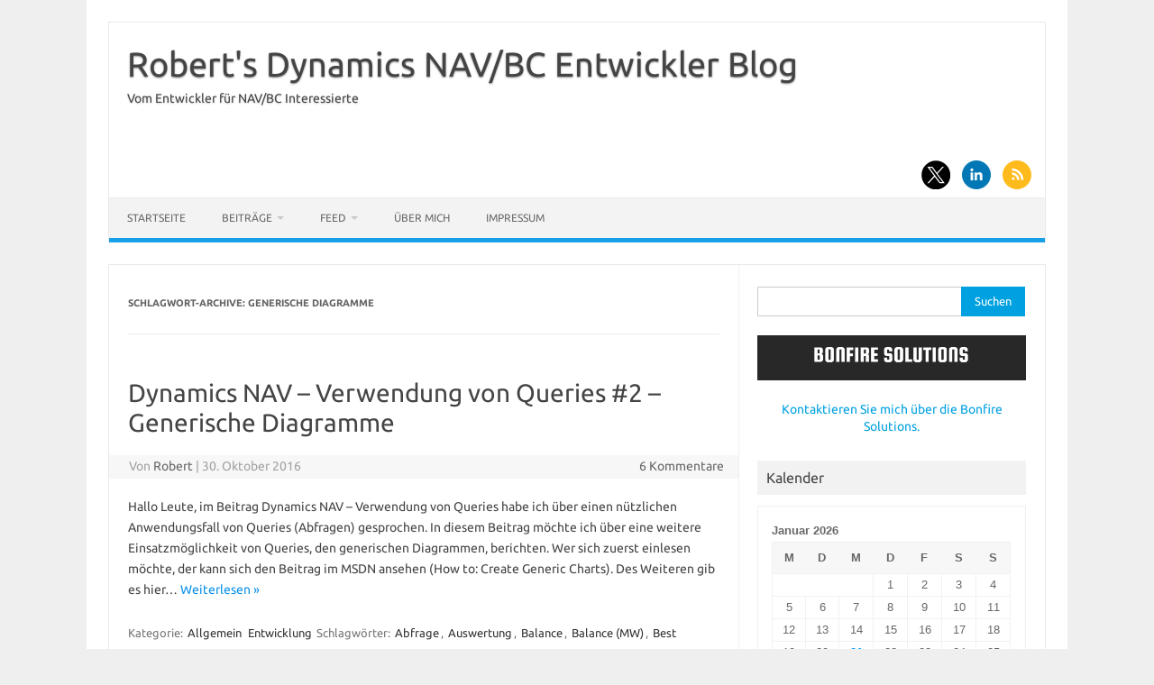

--- FILE ---
content_type: text/html; charset=UTF-8
request_url: https://robert-dynamicsnav.de/tag/generische-diagramme/
body_size: 42884
content:
<!DOCTYPE html>
<!--[if IE 7]>
<html class="ie ie7" dir="ltr" lang="de" prefix="og: https://ogp.me/ns#">
<![endif]-->
<!--[if IE 8]>
<html class="ie ie8" dir="ltr" lang="de" prefix="og: https://ogp.me/ns#">
<![endif]-->
<!--[if !(IE 7) | !(IE 8)  ]><!-->
<html dir="ltr" lang="de" prefix="og: https://ogp.me/ns#">
<!--<![endif]-->
<head>
<meta charset="UTF-8">
<meta name="viewport" content="width=device-width, initial-scale=1">
<link rel="profile" href="http://gmpg.org/xfn/11">
<link rel="pingback" href="https://robert-dynamicsnav.de/xmlrpc.php" />
<!--[if lt IE 9]>
<script src="https://robert-dynamicsnav.de/wp-content/themes/iconic-one/js/html5.js" type="text/javascript"></script>
<![endif]-->
<title>Generische Diagramme | Robert's Dynamics NAV/BC Entwickler Blog</title>
	<style>img:is([sizes="auto" i], [sizes^="auto," i]) { contain-intrinsic-size: 3000px 1500px }</style>
	
		<!-- All in One SEO 4.8.4.1 - aioseo.com -->
	<meta name="robots" content="max-image-preview:large" />
	<meta name="google-site-verification" content="3urO8-ndkbLhdjEdDPyrAZphiSpKlI08JwJHRYYR1gw" />
	<meta name="msvalidate.01" content="BB89844B24A2F6457A3700F2825B8580" />
	<meta name="yandex-verification" content="7c9e98d605d16f21" />
	<meta name="keywords" content="abfrage,generische diagramme,tabelle,debitor,balance,saldo,saldo (mw),balance (mw),best practice,development,dynamics nav,entwicklung,performance,detaillierte debitorenposten,query,auswertung,rollencenter,rtc,windows client" />
	<link rel="canonical" href="https://robert-dynamicsnav.de/tag/generische-diagramme/" />
	<meta name="generator" content="All in One SEO (AIOSEO) 4.8.4.1" />
		<script type="application/ld+json" class="aioseo-schema">
			{"@context":"https:\/\/schema.org","@graph":[{"@type":"BreadcrumbList","@id":"https:\/\/robert-dynamicsnav.de\/tag\/generische-diagramme\/#breadcrumblist","itemListElement":[{"@type":"ListItem","@id":"https:\/\/robert-dynamicsnav.de#listItem","position":1,"name":"Home","item":"https:\/\/robert-dynamicsnav.de","nextItem":{"@type":"ListItem","@id":"https:\/\/robert-dynamicsnav.de\/tag\/generische-diagramme\/#listItem","name":"Generische Diagramme"}},{"@type":"ListItem","@id":"https:\/\/robert-dynamicsnav.de\/tag\/generische-diagramme\/#listItem","position":2,"name":"Generische Diagramme","previousItem":{"@type":"ListItem","@id":"https:\/\/robert-dynamicsnav.de#listItem","name":"Home"}}]},{"@type":"CollectionPage","@id":"https:\/\/robert-dynamicsnav.de\/tag\/generische-diagramme\/#collectionpage","url":"https:\/\/robert-dynamicsnav.de\/tag\/generische-diagramme\/","name":"Generische Diagramme | Robert's Dynamics NAV\/BC Entwickler Blog","inLanguage":"de-DE","isPartOf":{"@id":"https:\/\/robert-dynamicsnav.de\/#website"},"breadcrumb":{"@id":"https:\/\/robert-dynamicsnav.de\/tag\/generische-diagramme\/#breadcrumblist"}},{"@type":"Person","@id":"https:\/\/robert-dynamicsnav.de\/#person","name":"Robert","image":{"@type":"ImageObject","@id":"https:\/\/robert-dynamicsnav.de\/tag\/generische-diagramme\/#personImage","url":"https:\/\/secure.gravatar.com\/avatar\/5b0ec88bc5b58926d695bdf389a0533c47fb3303096821edd75fe70f7c14cb21?s=96&d=mm&r=g","width":96,"height":96,"caption":"Robert"}},{"@type":"WebSite","@id":"https:\/\/robert-dynamicsnav.de\/#website","url":"https:\/\/robert-dynamicsnav.de\/","name":"Robert's Dynamics NAV\/BC Entwickler Blog","description":"Vom Entwickler f\u00fcr NAV\/BC Interessierte","inLanguage":"de-DE","publisher":{"@id":"https:\/\/robert-dynamicsnav.de\/#person"}}]}
		</script>
		<!-- All in One SEO -->

<link rel="alternate" type="application/rss+xml" title="Robert&#039;s Dynamics NAV/BC Entwickler Blog &raquo; Feed" href="https://robert-dynamicsnav.de/feed/" />
<link rel="alternate" type="application/rss+xml" title="Robert&#039;s Dynamics NAV/BC Entwickler Blog &raquo; Kommentar-Feed" href="https://robert-dynamicsnav.de/comments/feed/" />
<link rel="alternate" type="application/rss+xml" title="Robert&#039;s Dynamics NAV/BC Entwickler Blog &raquo; Generische Diagramme Schlagwort-Feed" href="https://robert-dynamicsnav.de/tag/generische-diagramme/feed/" />
		<!-- This site uses the Google Analytics by MonsterInsights plugin v9.6.1 - Using Analytics tracking - https://www.monsterinsights.com/ -->
							<script src="//www.googletagmanager.com/gtag/js?id=G-JM90V4HZ91"  data-cfasync="false" data-wpfc-render="false" type="text/javascript" async></script>
			<script data-cfasync="false" data-wpfc-render="false" type="text/javascript">
				var mi_version = '9.6.1';
				var mi_track_user = true;
				var mi_no_track_reason = '';
								var MonsterInsightsDefaultLocations = {"page_location":"https:\/\/robert-dynamicsnav.de\/tag\/generische-diagramme\/"};
								if ( typeof MonsterInsightsPrivacyGuardFilter === 'function' ) {
					var MonsterInsightsLocations = (typeof MonsterInsightsExcludeQuery === 'object') ? MonsterInsightsPrivacyGuardFilter( MonsterInsightsExcludeQuery ) : MonsterInsightsPrivacyGuardFilter( MonsterInsightsDefaultLocations );
				} else {
					var MonsterInsightsLocations = (typeof MonsterInsightsExcludeQuery === 'object') ? MonsterInsightsExcludeQuery : MonsterInsightsDefaultLocations;
				}

								var disableStrs = [
										'ga-disable-G-JM90V4HZ91',
									];

				/* Function to detect opted out users */
				function __gtagTrackerIsOptedOut() {
					for (var index = 0; index < disableStrs.length; index++) {
						if (document.cookie.indexOf(disableStrs[index] + '=true') > -1) {
							return true;
						}
					}

					return false;
				}

				/* Disable tracking if the opt-out cookie exists. */
				if (__gtagTrackerIsOptedOut()) {
					for (var index = 0; index < disableStrs.length; index++) {
						window[disableStrs[index]] = true;
					}
				}

				/* Opt-out function */
				function __gtagTrackerOptout() {
					for (var index = 0; index < disableStrs.length; index++) {
						document.cookie = disableStrs[index] + '=true; expires=Thu, 31 Dec 2099 23:59:59 UTC; path=/';
						window[disableStrs[index]] = true;
					}
				}

				if ('undefined' === typeof gaOptout) {
					function gaOptout() {
						__gtagTrackerOptout();
					}
				}
								window.dataLayer = window.dataLayer || [];

				window.MonsterInsightsDualTracker = {
					helpers: {},
					trackers: {},
				};
				if (mi_track_user) {
					function __gtagDataLayer() {
						dataLayer.push(arguments);
					}

					function __gtagTracker(type, name, parameters) {
						if (!parameters) {
							parameters = {};
						}

						if (parameters.send_to) {
							__gtagDataLayer.apply(null, arguments);
							return;
						}

						if (type === 'event') {
														parameters.send_to = monsterinsights_frontend.v4_id;
							var hookName = name;
							if (typeof parameters['event_category'] !== 'undefined') {
								hookName = parameters['event_category'] + ':' + name;
							}

							if (typeof MonsterInsightsDualTracker.trackers[hookName] !== 'undefined') {
								MonsterInsightsDualTracker.trackers[hookName](parameters);
							} else {
								__gtagDataLayer('event', name, parameters);
							}
							
						} else {
							__gtagDataLayer.apply(null, arguments);
						}
					}

					__gtagTracker('js', new Date());
					__gtagTracker('set', {
						'developer_id.dZGIzZG': true,
											});
					if ( MonsterInsightsLocations.page_location ) {
						__gtagTracker('set', MonsterInsightsLocations);
					}
										__gtagTracker('config', 'G-JM90V4HZ91', {"forceSSL":"true","link_attribution":"true"} );
															window.gtag = __gtagTracker;										(function () {
						/* https://developers.google.com/analytics/devguides/collection/analyticsjs/ */
						/* ga and __gaTracker compatibility shim. */
						var noopfn = function () {
							return null;
						};
						var newtracker = function () {
							return new Tracker();
						};
						var Tracker = function () {
							return null;
						};
						var p = Tracker.prototype;
						p.get = noopfn;
						p.set = noopfn;
						p.send = function () {
							var args = Array.prototype.slice.call(arguments);
							args.unshift('send');
							__gaTracker.apply(null, args);
						};
						var __gaTracker = function () {
							var len = arguments.length;
							if (len === 0) {
								return;
							}
							var f = arguments[len - 1];
							if (typeof f !== 'object' || f === null || typeof f.hitCallback !== 'function') {
								if ('send' === arguments[0]) {
									var hitConverted, hitObject = false, action;
									if ('event' === arguments[1]) {
										if ('undefined' !== typeof arguments[3]) {
											hitObject = {
												'eventAction': arguments[3],
												'eventCategory': arguments[2],
												'eventLabel': arguments[4],
												'value': arguments[5] ? arguments[5] : 1,
											}
										}
									}
									if ('pageview' === arguments[1]) {
										if ('undefined' !== typeof arguments[2]) {
											hitObject = {
												'eventAction': 'page_view',
												'page_path': arguments[2],
											}
										}
									}
									if (typeof arguments[2] === 'object') {
										hitObject = arguments[2];
									}
									if (typeof arguments[5] === 'object') {
										Object.assign(hitObject, arguments[5]);
									}
									if ('undefined' !== typeof arguments[1].hitType) {
										hitObject = arguments[1];
										if ('pageview' === hitObject.hitType) {
											hitObject.eventAction = 'page_view';
										}
									}
									if (hitObject) {
										action = 'timing' === arguments[1].hitType ? 'timing_complete' : hitObject.eventAction;
										hitConverted = mapArgs(hitObject);
										__gtagTracker('event', action, hitConverted);
									}
								}
								return;
							}

							function mapArgs(args) {
								var arg, hit = {};
								var gaMap = {
									'eventCategory': 'event_category',
									'eventAction': 'event_action',
									'eventLabel': 'event_label',
									'eventValue': 'event_value',
									'nonInteraction': 'non_interaction',
									'timingCategory': 'event_category',
									'timingVar': 'name',
									'timingValue': 'value',
									'timingLabel': 'event_label',
									'page': 'page_path',
									'location': 'page_location',
									'title': 'page_title',
									'referrer' : 'page_referrer',
								};
								for (arg in args) {
																		if (!(!args.hasOwnProperty(arg) || !gaMap.hasOwnProperty(arg))) {
										hit[gaMap[arg]] = args[arg];
									} else {
										hit[arg] = args[arg];
									}
								}
								return hit;
							}

							try {
								f.hitCallback();
							} catch (ex) {
							}
						};
						__gaTracker.create = newtracker;
						__gaTracker.getByName = newtracker;
						__gaTracker.getAll = function () {
							return [];
						};
						__gaTracker.remove = noopfn;
						__gaTracker.loaded = true;
						window['__gaTracker'] = __gaTracker;
					})();
									} else {
										console.log("");
					(function () {
						function __gtagTracker() {
							return null;
						}

						window['__gtagTracker'] = __gtagTracker;
						window['gtag'] = __gtagTracker;
					})();
									}
			</script>
				<!-- / Google Analytics by MonsterInsights -->
		<script type="text/javascript">
/* <![CDATA[ */
window._wpemojiSettings = {"baseUrl":"https:\/\/s.w.org\/images\/core\/emoji\/16.0.1\/72x72\/","ext":".png","svgUrl":"https:\/\/s.w.org\/images\/core\/emoji\/16.0.1\/svg\/","svgExt":".svg","source":{"concatemoji":"https:\/\/robert-dynamicsnav.de\/wp-includes\/js\/wp-emoji-release.min.js?ver=6.8.2"}};
/*! This file is auto-generated */
!function(s,n){var o,i,e;function c(e){try{var t={supportTests:e,timestamp:(new Date).valueOf()};sessionStorage.setItem(o,JSON.stringify(t))}catch(e){}}function p(e,t,n){e.clearRect(0,0,e.canvas.width,e.canvas.height),e.fillText(t,0,0);var t=new Uint32Array(e.getImageData(0,0,e.canvas.width,e.canvas.height).data),a=(e.clearRect(0,0,e.canvas.width,e.canvas.height),e.fillText(n,0,0),new Uint32Array(e.getImageData(0,0,e.canvas.width,e.canvas.height).data));return t.every(function(e,t){return e===a[t]})}function u(e,t){e.clearRect(0,0,e.canvas.width,e.canvas.height),e.fillText(t,0,0);for(var n=e.getImageData(16,16,1,1),a=0;a<n.data.length;a++)if(0!==n.data[a])return!1;return!0}function f(e,t,n,a){switch(t){case"flag":return n(e,"\ud83c\udff3\ufe0f\u200d\u26a7\ufe0f","\ud83c\udff3\ufe0f\u200b\u26a7\ufe0f")?!1:!n(e,"\ud83c\udde8\ud83c\uddf6","\ud83c\udde8\u200b\ud83c\uddf6")&&!n(e,"\ud83c\udff4\udb40\udc67\udb40\udc62\udb40\udc65\udb40\udc6e\udb40\udc67\udb40\udc7f","\ud83c\udff4\u200b\udb40\udc67\u200b\udb40\udc62\u200b\udb40\udc65\u200b\udb40\udc6e\u200b\udb40\udc67\u200b\udb40\udc7f");case"emoji":return!a(e,"\ud83e\udedf")}return!1}function g(e,t,n,a){var r="undefined"!=typeof WorkerGlobalScope&&self instanceof WorkerGlobalScope?new OffscreenCanvas(300,150):s.createElement("canvas"),o=r.getContext("2d",{willReadFrequently:!0}),i=(o.textBaseline="top",o.font="600 32px Arial",{});return e.forEach(function(e){i[e]=t(o,e,n,a)}),i}function t(e){var t=s.createElement("script");t.src=e,t.defer=!0,s.head.appendChild(t)}"undefined"!=typeof Promise&&(o="wpEmojiSettingsSupports",i=["flag","emoji"],n.supports={everything:!0,everythingExceptFlag:!0},e=new Promise(function(e){s.addEventListener("DOMContentLoaded",e,{once:!0})}),new Promise(function(t){var n=function(){try{var e=JSON.parse(sessionStorage.getItem(o));if("object"==typeof e&&"number"==typeof e.timestamp&&(new Date).valueOf()<e.timestamp+604800&&"object"==typeof e.supportTests)return e.supportTests}catch(e){}return null}();if(!n){if("undefined"!=typeof Worker&&"undefined"!=typeof OffscreenCanvas&&"undefined"!=typeof URL&&URL.createObjectURL&&"undefined"!=typeof Blob)try{var e="postMessage("+g.toString()+"("+[JSON.stringify(i),f.toString(),p.toString(),u.toString()].join(",")+"));",a=new Blob([e],{type:"text/javascript"}),r=new Worker(URL.createObjectURL(a),{name:"wpTestEmojiSupports"});return void(r.onmessage=function(e){c(n=e.data),r.terminate(),t(n)})}catch(e){}c(n=g(i,f,p,u))}t(n)}).then(function(e){for(var t in e)n.supports[t]=e[t],n.supports.everything=n.supports.everything&&n.supports[t],"flag"!==t&&(n.supports.everythingExceptFlag=n.supports.everythingExceptFlag&&n.supports[t]);n.supports.everythingExceptFlag=n.supports.everythingExceptFlag&&!n.supports.flag,n.DOMReady=!1,n.readyCallback=function(){n.DOMReady=!0}}).then(function(){return e}).then(function(){var e;n.supports.everything||(n.readyCallback(),(e=n.source||{}).concatemoji?t(e.concatemoji):e.wpemoji&&e.twemoji&&(t(e.twemoji),t(e.wpemoji)))}))}((window,document),window._wpemojiSettings);
/* ]]> */
</script>
<style id='wp-emoji-styles-inline-css' type='text/css'>

	img.wp-smiley, img.emoji {
		display: inline !important;
		border: none !important;
		box-shadow: none !important;
		height: 1em !important;
		width: 1em !important;
		margin: 0 0.07em !important;
		vertical-align: -0.1em !important;
		background: none !important;
		padding: 0 !important;
	}
</style>
<link rel='stylesheet' id='wp-block-library-css' href='https://robert-dynamicsnav.de/wp-includes/css/dist/block-library/style.min.css?ver=6.8.2' type='text/css' media='all' />
<style id='classic-theme-styles-inline-css' type='text/css'>
/*! This file is auto-generated */
.wp-block-button__link{color:#fff;background-color:#32373c;border-radius:9999px;box-shadow:none;text-decoration:none;padding:calc(.667em + 2px) calc(1.333em + 2px);font-size:1.125em}.wp-block-file__button{background:#32373c;color:#fff;text-decoration:none}
</style>
<style id='global-styles-inline-css' type='text/css'>
:root{--wp--preset--aspect-ratio--square: 1;--wp--preset--aspect-ratio--4-3: 4/3;--wp--preset--aspect-ratio--3-4: 3/4;--wp--preset--aspect-ratio--3-2: 3/2;--wp--preset--aspect-ratio--2-3: 2/3;--wp--preset--aspect-ratio--16-9: 16/9;--wp--preset--aspect-ratio--9-16: 9/16;--wp--preset--color--black: #000000;--wp--preset--color--cyan-bluish-gray: #abb8c3;--wp--preset--color--white: #ffffff;--wp--preset--color--pale-pink: #f78da7;--wp--preset--color--vivid-red: #cf2e2e;--wp--preset--color--luminous-vivid-orange: #ff6900;--wp--preset--color--luminous-vivid-amber: #fcb900;--wp--preset--color--light-green-cyan: #7bdcb5;--wp--preset--color--vivid-green-cyan: #00d084;--wp--preset--color--pale-cyan-blue: #8ed1fc;--wp--preset--color--vivid-cyan-blue: #0693e3;--wp--preset--color--vivid-purple: #9b51e0;--wp--preset--gradient--vivid-cyan-blue-to-vivid-purple: linear-gradient(135deg,rgba(6,147,227,1) 0%,rgb(155,81,224) 100%);--wp--preset--gradient--light-green-cyan-to-vivid-green-cyan: linear-gradient(135deg,rgb(122,220,180) 0%,rgb(0,208,130) 100%);--wp--preset--gradient--luminous-vivid-amber-to-luminous-vivid-orange: linear-gradient(135deg,rgba(252,185,0,1) 0%,rgba(255,105,0,1) 100%);--wp--preset--gradient--luminous-vivid-orange-to-vivid-red: linear-gradient(135deg,rgba(255,105,0,1) 0%,rgb(207,46,46) 100%);--wp--preset--gradient--very-light-gray-to-cyan-bluish-gray: linear-gradient(135deg,rgb(238,238,238) 0%,rgb(169,184,195) 100%);--wp--preset--gradient--cool-to-warm-spectrum: linear-gradient(135deg,rgb(74,234,220) 0%,rgb(151,120,209) 20%,rgb(207,42,186) 40%,rgb(238,44,130) 60%,rgb(251,105,98) 80%,rgb(254,248,76) 100%);--wp--preset--gradient--blush-light-purple: linear-gradient(135deg,rgb(255,206,236) 0%,rgb(152,150,240) 100%);--wp--preset--gradient--blush-bordeaux: linear-gradient(135deg,rgb(254,205,165) 0%,rgb(254,45,45) 50%,rgb(107,0,62) 100%);--wp--preset--gradient--luminous-dusk: linear-gradient(135deg,rgb(255,203,112) 0%,rgb(199,81,192) 50%,rgb(65,88,208) 100%);--wp--preset--gradient--pale-ocean: linear-gradient(135deg,rgb(255,245,203) 0%,rgb(182,227,212) 50%,rgb(51,167,181) 100%);--wp--preset--gradient--electric-grass: linear-gradient(135deg,rgb(202,248,128) 0%,rgb(113,206,126) 100%);--wp--preset--gradient--midnight: linear-gradient(135deg,rgb(2,3,129) 0%,rgb(40,116,252) 100%);--wp--preset--font-size--small: 13px;--wp--preset--font-size--medium: 20px;--wp--preset--font-size--large: 36px;--wp--preset--font-size--x-large: 42px;--wp--preset--spacing--20: 0.44rem;--wp--preset--spacing--30: 0.67rem;--wp--preset--spacing--40: 1rem;--wp--preset--spacing--50: 1.5rem;--wp--preset--spacing--60: 2.25rem;--wp--preset--spacing--70: 3.38rem;--wp--preset--spacing--80: 5.06rem;--wp--preset--shadow--natural: 6px 6px 9px rgba(0, 0, 0, 0.2);--wp--preset--shadow--deep: 12px 12px 50px rgba(0, 0, 0, 0.4);--wp--preset--shadow--sharp: 6px 6px 0px rgba(0, 0, 0, 0.2);--wp--preset--shadow--outlined: 6px 6px 0px -3px rgba(255, 255, 255, 1), 6px 6px rgba(0, 0, 0, 1);--wp--preset--shadow--crisp: 6px 6px 0px rgba(0, 0, 0, 1);}:where(.is-layout-flex){gap: 0.5em;}:where(.is-layout-grid){gap: 0.5em;}body .is-layout-flex{display: flex;}.is-layout-flex{flex-wrap: wrap;align-items: center;}.is-layout-flex > :is(*, div){margin: 0;}body .is-layout-grid{display: grid;}.is-layout-grid > :is(*, div){margin: 0;}:where(.wp-block-columns.is-layout-flex){gap: 2em;}:where(.wp-block-columns.is-layout-grid){gap: 2em;}:where(.wp-block-post-template.is-layout-flex){gap: 1.25em;}:where(.wp-block-post-template.is-layout-grid){gap: 1.25em;}.has-black-color{color: var(--wp--preset--color--black) !important;}.has-cyan-bluish-gray-color{color: var(--wp--preset--color--cyan-bluish-gray) !important;}.has-white-color{color: var(--wp--preset--color--white) !important;}.has-pale-pink-color{color: var(--wp--preset--color--pale-pink) !important;}.has-vivid-red-color{color: var(--wp--preset--color--vivid-red) !important;}.has-luminous-vivid-orange-color{color: var(--wp--preset--color--luminous-vivid-orange) !important;}.has-luminous-vivid-amber-color{color: var(--wp--preset--color--luminous-vivid-amber) !important;}.has-light-green-cyan-color{color: var(--wp--preset--color--light-green-cyan) !important;}.has-vivid-green-cyan-color{color: var(--wp--preset--color--vivid-green-cyan) !important;}.has-pale-cyan-blue-color{color: var(--wp--preset--color--pale-cyan-blue) !important;}.has-vivid-cyan-blue-color{color: var(--wp--preset--color--vivid-cyan-blue) !important;}.has-vivid-purple-color{color: var(--wp--preset--color--vivid-purple) !important;}.has-black-background-color{background-color: var(--wp--preset--color--black) !important;}.has-cyan-bluish-gray-background-color{background-color: var(--wp--preset--color--cyan-bluish-gray) !important;}.has-white-background-color{background-color: var(--wp--preset--color--white) !important;}.has-pale-pink-background-color{background-color: var(--wp--preset--color--pale-pink) !important;}.has-vivid-red-background-color{background-color: var(--wp--preset--color--vivid-red) !important;}.has-luminous-vivid-orange-background-color{background-color: var(--wp--preset--color--luminous-vivid-orange) !important;}.has-luminous-vivid-amber-background-color{background-color: var(--wp--preset--color--luminous-vivid-amber) !important;}.has-light-green-cyan-background-color{background-color: var(--wp--preset--color--light-green-cyan) !important;}.has-vivid-green-cyan-background-color{background-color: var(--wp--preset--color--vivid-green-cyan) !important;}.has-pale-cyan-blue-background-color{background-color: var(--wp--preset--color--pale-cyan-blue) !important;}.has-vivid-cyan-blue-background-color{background-color: var(--wp--preset--color--vivid-cyan-blue) !important;}.has-vivid-purple-background-color{background-color: var(--wp--preset--color--vivid-purple) !important;}.has-black-border-color{border-color: var(--wp--preset--color--black) !important;}.has-cyan-bluish-gray-border-color{border-color: var(--wp--preset--color--cyan-bluish-gray) !important;}.has-white-border-color{border-color: var(--wp--preset--color--white) !important;}.has-pale-pink-border-color{border-color: var(--wp--preset--color--pale-pink) !important;}.has-vivid-red-border-color{border-color: var(--wp--preset--color--vivid-red) !important;}.has-luminous-vivid-orange-border-color{border-color: var(--wp--preset--color--luminous-vivid-orange) !important;}.has-luminous-vivid-amber-border-color{border-color: var(--wp--preset--color--luminous-vivid-amber) !important;}.has-light-green-cyan-border-color{border-color: var(--wp--preset--color--light-green-cyan) !important;}.has-vivid-green-cyan-border-color{border-color: var(--wp--preset--color--vivid-green-cyan) !important;}.has-pale-cyan-blue-border-color{border-color: var(--wp--preset--color--pale-cyan-blue) !important;}.has-vivid-cyan-blue-border-color{border-color: var(--wp--preset--color--vivid-cyan-blue) !important;}.has-vivid-purple-border-color{border-color: var(--wp--preset--color--vivid-purple) !important;}.has-vivid-cyan-blue-to-vivid-purple-gradient-background{background: var(--wp--preset--gradient--vivid-cyan-blue-to-vivid-purple) !important;}.has-light-green-cyan-to-vivid-green-cyan-gradient-background{background: var(--wp--preset--gradient--light-green-cyan-to-vivid-green-cyan) !important;}.has-luminous-vivid-amber-to-luminous-vivid-orange-gradient-background{background: var(--wp--preset--gradient--luminous-vivid-amber-to-luminous-vivid-orange) !important;}.has-luminous-vivid-orange-to-vivid-red-gradient-background{background: var(--wp--preset--gradient--luminous-vivid-orange-to-vivid-red) !important;}.has-very-light-gray-to-cyan-bluish-gray-gradient-background{background: var(--wp--preset--gradient--very-light-gray-to-cyan-bluish-gray) !important;}.has-cool-to-warm-spectrum-gradient-background{background: var(--wp--preset--gradient--cool-to-warm-spectrum) !important;}.has-blush-light-purple-gradient-background{background: var(--wp--preset--gradient--blush-light-purple) !important;}.has-blush-bordeaux-gradient-background{background: var(--wp--preset--gradient--blush-bordeaux) !important;}.has-luminous-dusk-gradient-background{background: var(--wp--preset--gradient--luminous-dusk) !important;}.has-pale-ocean-gradient-background{background: var(--wp--preset--gradient--pale-ocean) !important;}.has-electric-grass-gradient-background{background: var(--wp--preset--gradient--electric-grass) !important;}.has-midnight-gradient-background{background: var(--wp--preset--gradient--midnight) !important;}.has-small-font-size{font-size: var(--wp--preset--font-size--small) !important;}.has-medium-font-size{font-size: var(--wp--preset--font-size--medium) !important;}.has-large-font-size{font-size: var(--wp--preset--font-size--large) !important;}.has-x-large-font-size{font-size: var(--wp--preset--font-size--x-large) !important;}
:where(.wp-block-post-template.is-layout-flex){gap: 1.25em;}:where(.wp-block-post-template.is-layout-grid){gap: 1.25em;}
:where(.wp-block-columns.is-layout-flex){gap: 2em;}:where(.wp-block-columns.is-layout-grid){gap: 2em;}
:root :where(.wp-block-pullquote){font-size: 1.5em;line-height: 1.6;}
</style>
<link rel='stylesheet' id='themonic-fonts-css' href='https://robert-dynamicsnav.de/wp-content/uploads/fonts/dfd9f7f8b213bbe406f00899fe16d63b/font.css?v=1675199322' type='text/css' media='all' />
<link rel='stylesheet' id='themonic-style-css' href='https://robert-dynamicsnav.de/wp-content/themes/iconic-one/style.css?ver=2.4' type='text/css' media='all' />
<link rel='stylesheet' id='custom-style-css' href='https://robert-dynamicsnav.de/wp-content/themes/iconic-one/custom.css?ver=6.8.2' type='text/css' media='all' />
<!--[if lt IE 9]>
<link rel='stylesheet' id='themonic-ie-css' href='https://robert-dynamicsnav.de/wp-content/themes/iconic-one/css/ie.css?ver=20130305' type='text/css' media='all' />
<![endif]-->
<script type="text/javascript" src="https://robert-dynamicsnav.de/wp-content/plugins/google-analytics-for-wordpress/assets/js/frontend-gtag.min.js?ver=9.6.1" id="monsterinsights-frontend-script-js" async="async" data-wp-strategy="async"></script>
<script data-cfasync="false" data-wpfc-render="false" type="text/javascript" id='monsterinsights-frontend-script-js-extra'>/* <![CDATA[ */
var monsterinsights_frontend = {"js_events_tracking":"true","download_extensions":"doc,pdf,ppt,zip,xls,docx,pptx,xlsx","inbound_paths":"[{\"path\":\"\\\/go\\\/\",\"label\":\"affiliate\"},{\"path\":\"\\\/recommend\\\/\",\"label\":\"affiliate\"}]","home_url":"https:\/\/robert-dynamicsnav.de","hash_tracking":"false","v4_id":"G-JM90V4HZ91"};/* ]]> */
</script>
<link rel="https://api.w.org/" href="https://robert-dynamicsnav.de/wp-json/" /><link rel="alternate" title="JSON" type="application/json" href="https://robert-dynamicsnav.de/wp-json/wp/v2/tags/203" /><link rel="EditURI" type="application/rsd+xml" title="RSD" href="https://robert-dynamicsnav.de/xmlrpc.php?rsd" />
<meta name="generator" content="WordPress 6.8.2" />
<style type="text/css">
.sfs-subscriber-count { width: 88px; overflow: hidden; height: 26px; color: #424242; font: 9px Verdana, Geneva, sans-serif; letter-spacing: 1px; }
.sfs-count { width: 86px; height: 17px; line-height: 17px; margin: 0 auto; background: #ccc; border: 1px solid #909090; border-top-color: #fff; border-left-color: #fff; }
.sfs-count span { display: inline-block; height: 11px; line-height: 12px; margin: 2px 1px 2px 2px; padding: 0 2px 0 3px; background: #e4e4e4; border: 1px solid #a2a2a2; border-bottom-color: #fff; border-right-color: #fff; }
.sfs-stats { font-size: 6px; line-height: 6px; margin: 1px 0 0 1px; word-spacing: 2px; text-align: center; text-transform: uppercase; }
</style>
<!-- Analytics by WP Statistics - https://wp-statistics.com -->
<style type="text/css" id="custom-background-css">
body.custom-background { background-color: #efefef; }
</style>
	<link rel="icon" href="https://robert-dynamicsnav.de/wp-content/uploads/2016/02/cropped-barcode-306926_960_720-32x32.png" sizes="32x32" />
<link rel="icon" href="https://robert-dynamicsnav.de/wp-content/uploads/2016/02/cropped-barcode-306926_960_720-192x192.png" sizes="192x192" />
<link rel="apple-touch-icon" href="https://robert-dynamicsnav.de/wp-content/uploads/2016/02/cropped-barcode-306926_960_720-180x180.png" />
<meta name="msapplication-TileImage" content="https://robert-dynamicsnav.de/wp-content/uploads/2016/02/cropped-barcode-306926_960_720-270x270.png" />
</head>
<body class="archive tag tag-generische-diagramme tag-203 custom-background wp-theme-iconic-one custom-font-enabled single-author hfeed">
<div id="page" class="site">
	<a class="skip-link screen-reader-text" href="#main" title="Zum Inhalt springen">Zum Inhalt springen</a>
	<header id="masthead" class="site-header" role="banner">
					<div class="io-title-description">
			<a href="https://robert-dynamicsnav.de/" title="Robert&#039;s Dynamics NAV/BC Entwickler Blog" rel="home">Robert&#039;s Dynamics NAV/BC Entwickler Blog</a>
				<br .../> 
								 <div class="site-description">Vom Entwickler für NAV/BC Interessierte</div>
						</div>
								<div class="socialmedia">
							<a href="https://twitter.com/RobertMSNAV" target="_blank"><img src="https://robert-dynamicsnav.de/wp-content/themes/iconic-one/img/twitter.png" alt="Follow us on Twitter"/></a> 
																	<a href="https://www.linkedin.com/in/robert-wendler/" rel="author" target="_blank"><img src="https://robert-dynamicsnav.de/wp-content/themes/iconic-one/img/linkedin.png" alt="Follow us on LinkedIn"/></a>
									<a class="rss" href="https://robert-dynamicsnav.de/?feed=rss2" target="_blank"><img src="https://robert-dynamicsnav.de/wp-content/themes/iconic-one/img/rss.png" alt="Follow us on rss"/></a>			
					</div>
					
		
		<nav id="site-navigation" class="themonic-nav" role="navigation">
		<button class="menu-toggle" aria-controls="menu-top" aria-expanded="false">Menü<label class="iomenu">
  <div class="iolines"></div>
  <div class="iolines"></div>
  <div class="iolines"></div>
</label></button>
			<ul id="menu-top" class="nav-menu"><li id="menu-item-44" class="menu-item menu-item-type-custom menu-item-object-custom menu-item-home menu-item-44"><a href="http://robert-dynamicsnav.de/">Startseite</a></li>
<li id="menu-item-354" class="menu-item menu-item-type-custom menu-item-object-custom menu-item-has-children menu-item-354"><a>Beiträge</a>
<ul class="sub-menu">
	<li id="menu-item-352" class="menu-item menu-item-type-taxonomy menu-item-object-category menu-item-352"><a href="https://robert-dynamicsnav.de/category/allgemein/">Allgemein</a></li>
	<li id="menu-item-353" class="menu-item menu-item-type-taxonomy menu-item-object-category menu-item-353"><a href="https://robert-dynamicsnav.de/category/dateihandling/">Dateihandling</a></li>
	<li id="menu-item-349" class="menu-item menu-item-type-taxonomy menu-item-object-category menu-item-349"><a href="https://robert-dynamicsnav.de/category/entwicklung/">Entwicklung</a></li>
	<li id="menu-item-351" class="menu-item menu-item-type-taxonomy menu-item-object-category menu-item-351"><a href="https://robert-dynamicsnav.de/category/net/">.NET</a></li>
	<li id="menu-item-350" class="menu-item menu-item-type-taxonomy menu-item-object-category menu-item-350"><a href="https://robert-dynamicsnav.de/category/rdlc/">RDLC</a></li>
	<li id="menu-item-569" class="menu-item menu-item-type-taxonomy menu-item-object-category menu-item-569"><a href="https://robert-dynamicsnav.de/category/sql/">SQL</a></li>
</ul>
</li>
<li id="menu-item-386" class="menu-item menu-item-type-custom menu-item-object-custom menu-item-has-children menu-item-386"><a>Feed</a>
<ul class="sub-menu">
	<li id="menu-item-387" class="menu-item menu-item-type-custom menu-item-object-custom menu-item-387"><a href="http://robert-dynamicsnav.de/feed/rdf/">RDF</a></li>
	<li id="menu-item-388" class="menu-item menu-item-type-custom menu-item-object-custom menu-item-388"><a href="http://robert-dynamicsnav.de/feed/">RSS2</a></li>
	<li id="menu-item-390" class="menu-item menu-item-type-custom menu-item-object-custom menu-item-390"><a href="http://robert-dynamicsnav.de/comments/feed/">RSS2 Kommentare</a></li>
	<li id="menu-item-389" class="menu-item menu-item-type-custom menu-item-object-custom menu-item-389"><a href="http://robert-dynamicsnav.de/feed/atom/">Atom</a></li>
	<li id="menu-item-391" class="menu-item menu-item-type-custom menu-item-object-custom menu-item-391"><a href="http://robert-dynamicsnav.de/comments/feed/atom/">Atom Kommentare</a></li>
</ul>
</li>
<li id="menu-item-46" class="menu-item menu-item-type-post_type menu-item-object-page menu-item-46"><a href="https://robert-dynamicsnav.de/about-me/">Über mich</a></li>
<li id="menu-item-45" class="menu-item menu-item-type-post_type menu-item-object-page menu-item-privacy-policy menu-item-45"><a rel="privacy-policy" href="https://robert-dynamicsnav.de/impressum/">Impressum</a></li>
</ul>		</nav><!-- #site-navigation -->
		<div class="clear"></div>
	</header><!-- #masthead -->
<div id="main" class="wrapper">
	<section id="primary" class="site-content">
		<div id="content" role="main">

					<header class="archive-header">
				<h1 class="archive-title">Schlagwort-Archive: <span>Generische Diagramme</span></h1>

						</header><!-- .archive-header -->

			
	<article id="post-426" class="post-426 post type-post status-publish format-standard hentry category-allgemein category-entwicklung tag-abfrage tag-auswertung tag-balance tag-balance-mw tag-best-practice tag-debitor tag-detaillierte-debitorenposten tag-development tag-dynamics-nav tag-entwicklung tag-generische-diagramme tag-performance tag-query tag-rollencenter tag-rtc tag-saldo tag-saldo-mw tag-tabelle tag-windows-client">
				<header class="entry-header">
						<h2 class="entry-title">
				<a href="https://robert-dynamicsnav.de/2016/10/dynamics-nav-verwendung-von-queries-2-generische-diagramme/" title="Permalink zu Dynamics NAV – Verwendung von Queries #2 &#8211; Generische Diagramme" rel="bookmark">Dynamics NAV – Verwendung von Queries #2 &#8211; Generische Diagramme</a>
			</h2>
									
		<div class="below-title-meta">
		<div class="adt">
		Von        <span class="vcard author">
			<span class="fn"><a href="https://robert-dynamicsnav.de/author/hilbe/" title="Beiträge von Robert" rel="author">Robert</a></span>
        </span>
        <span class="meta-sep">|</span> 
				
				<span class="date updated">30. Oktober 2016</span>
				 
        </div>
		<div class="adt-comment">
		<a class="link-comments" href="https://robert-dynamicsnav.de/2016/10/dynamics-nav-verwendung-von-queries-2-generische-diagramme/#comments">6 Kommentare</a> 
        </div>       
		</div><!-- below title meta end -->
			
						
		</header><!-- .entry-header -->

									<div class="entry-summary">
				<!-- Ico nic One home page thumbnail with custom excerpt -->
			<div class="excerpt-thumb">
					</div>
			<p>Hallo Leute, im Beitrag Dynamics NAV – Verwendung von Queries habe ich über einen nützlichen Anwendungsfall von Queries (Abfragen) gesprochen. In diesem Beitrag möchte ich über eine weitere Einsatzmöglichkeit von Queries, den generischen Diagrammen, berichten. Wer sich zuerst einlesen möchte, der kann sich den Beitrag im MSDN ansehen (How to: Create Generic Charts). Des Weiteren gib es hier… <span class="read-more"><a href="https://robert-dynamicsnav.de/2016/10/dynamics-nav-verwendung-von-queries-2-generische-diagramme/">Weiterlesen &raquo;</a></span></p>
		</div><!-- .entry-summary -->
			
				
	<footer class="entry-meta">
					<span>Kategorie: <a href="https://robert-dynamicsnav.de/category/allgemein/" rel="category tag">Allgemein</a> <a href="https://robert-dynamicsnav.de/category/entwicklung/" rel="category tag">Entwicklung</a></span>
								<span>Schlagwörter: <a href="https://robert-dynamicsnav.de/tag/abfrage/" rel="tag">Abfrage</a>, <a href="https://robert-dynamicsnav.de/tag/auswertung/" rel="tag">Auswertung</a>, <a href="https://robert-dynamicsnav.de/tag/balance/" rel="tag">Balance</a>, <a href="https://robert-dynamicsnav.de/tag/balance-mw/" rel="tag">Balance (MW)</a>, <a href="https://robert-dynamicsnav.de/tag/best-practice/" rel="tag">Best Practice</a>, <a href="https://robert-dynamicsnav.de/tag/debitor/" rel="tag">Debitor</a>, <a href="https://robert-dynamicsnav.de/tag/detaillierte-debitorenposten/" rel="tag">Detaillierte Debitorenposten</a>, <a href="https://robert-dynamicsnav.de/tag/development/" rel="tag">Development</a>, <a href="https://robert-dynamicsnav.de/tag/dynamics-nav/" rel="tag">Dynamics NAV</a>, <a href="https://robert-dynamicsnav.de/tag/entwicklung/" rel="tag">Entwicklung</a>, <a href="https://robert-dynamicsnav.de/tag/generische-diagramme/" rel="tag">Generische Diagramme</a>, <a href="https://robert-dynamicsnav.de/tag/performance/" rel="tag">Performance</a>, <a href="https://robert-dynamicsnav.de/tag/query/" rel="tag">Query</a>, <a href="https://robert-dynamicsnav.de/tag/rollencenter/" rel="tag">Rollencenter</a>, <a href="https://robert-dynamicsnav.de/tag/rtc/" rel="tag">RTC</a>, <a href="https://robert-dynamicsnav.de/tag/saldo/" rel="tag">Saldo</a>, <a href="https://robert-dynamicsnav.de/tag/saldo-mw/" rel="tag">Saldo (MW)</a>, <a href="https://robert-dynamicsnav.de/tag/tabelle/" rel="tag">Tabelle</a>, <a href="https://robert-dynamicsnav.de/tag/windows-client/" rel="tag">Windows Client</a></span>
			
           						</footer><!-- .entry-meta -->
	</article><!-- #post -->

		
		</div><!-- #content -->
	</section><!-- #primary -->


			<div id="secondary" class="widget-area" role="complementary">
			<aside id="search-2" class="widget widget_search"><form role="search" method="get" id="searchform" class="searchform" action="https://robert-dynamicsnav.de/">
				<div>
					<label class="screen-reader-text" for="s">Suche nach:</label>
					<input type="text" value="" name="s" id="s" />
					<input type="submit" id="searchsubmit" value="Suchen" />
				</div>
			</form></aside><aside id="block-3" class="widget widget_block"><a href="https://bonfire-solutions.com/">
        <img decoding="async" src="https://bonfire-solutions.com/wp-content/uploads/2023/07/bs-li4.png" alt="Bonfire Solutions">
    </a>
<p style="text-align: center; color: #00A1E0;"><a href="https://bonfire-solutions.com/" style="color: #00A1E0;">Kontaktieren Sie mich über die Bonfire Solutions.</a></p></aside><aside id="calendar-2" class="widget widget_calendar"><p class="widget-title">Kalender</p><div id="calendar_wrap" class="calendar_wrap"><table id="wp-calendar" class="wp-calendar-table">
	<caption>Januar 2026</caption>
	<thead>
	<tr>
		<th scope="col" aria-label="Montag">M</th>
		<th scope="col" aria-label="Dienstag">D</th>
		<th scope="col" aria-label="Mittwoch">M</th>
		<th scope="col" aria-label="Donnerstag">D</th>
		<th scope="col" aria-label="Freitag">F</th>
		<th scope="col" aria-label="Samstag">S</th>
		<th scope="col" aria-label="Sonntag">S</th>
	</tr>
	</thead>
	<tbody>
	<tr>
		<td colspan="3" class="pad">&nbsp;</td><td>1</td><td>2</td><td>3</td><td>4</td>
	</tr>
	<tr>
		<td>5</td><td>6</td><td>7</td><td>8</td><td>9</td><td>10</td><td>11</td>
	</tr>
	<tr>
		<td>12</td><td>13</td><td>14</td><td>15</td><td>16</td><td>17</td><td>18</td>
	</tr>
	<tr>
		<td>19</td><td>20</td><td id="today">21</td><td>22</td><td>23</td><td>24</td><td>25</td>
	</tr>
	<tr>
		<td>26</td><td>27</td><td>28</td><td>29</td><td>30</td><td>31</td>
		<td class="pad" colspan="1">&nbsp;</td>
	</tr>
	</tbody>
	</table><nav aria-label="Vorherige und nächste Monate" class="wp-calendar-nav">
		<span class="wp-calendar-nav-prev"><a href="https://robert-dynamicsnav.de/2023/12/">&laquo; Dez.</a></span>
		<span class="pad">&nbsp;</span>
		<span class="wp-calendar-nav-next">&nbsp;</span>
	</nav></div></aside>
		<aside id="recent-posts-2" class="widget widget_recent_entries">
		<p class="widget-title">Neueste Beiträge</p>
		<ul>
											<li>
					<a href="https://robert-dynamicsnav.de/2023/12/business-central-html-richcontent-belegausgabe-in-rdlc/">Business Central HTML (RichContent) &#038; Belegausgabe in RDLC</a>
									</li>
											<li>
					<a href="https://robert-dynamicsnav.de/2020/07/dynamics-nav-business-central-mit-einer-postgresql-datenbank-verbinden/">Dynamics NAV / Business Central mit einer PostgreSQL Datenbank verbinden</a>
									</li>
											<li>
					<a href="https://robert-dynamicsnav.de/2020/03/filtergroup-1-schon-mal-gehoert/">FILTERGROUP(-1) &#8211; Cross Column Search in Dynamics NAV / BC</a>
									</li>
											<li>
					<a href="https://robert-dynamicsnav.de/2018/04/rdlc-fuer-nav-entwickler-6-rdlc-belegdesign-uebertrag/">RDLC für NAV Entwickler #6 – RDLC Belegdesign – Übertrag</a>
									</li>
											<li>
					<a href="https://robert-dynamicsnav.de/2018/03/dynamics-nav-sql-server-performance-tipps-tricks/">Dynamics NAV / SQL Server Performance Tipps &#038; Tricks</a>
									</li>
					</ul>

		</aside><aside id="archives-2" class="widget widget_archive"><p class="widget-title">Archiv</p>
			<ul>
					<li><a href='https://robert-dynamicsnav.de/2023/12/'>Dezember 2023</a>&nbsp;(1)</li>
	<li><a href='https://robert-dynamicsnav.de/2020/07/'>Juli 2020</a>&nbsp;(1)</li>
	<li><a href='https://robert-dynamicsnav.de/2020/03/'>März 2020</a>&nbsp;(1)</li>
	<li><a href='https://robert-dynamicsnav.de/2018/04/'>April 2018</a>&nbsp;(1)</li>
	<li><a href='https://robert-dynamicsnav.de/2018/03/'>März 2018</a>&nbsp;(1)</li>
	<li><a href='https://robert-dynamicsnav.de/2017/09/'>September 2017</a>&nbsp;(1)</li>
	<li><a href='https://robert-dynamicsnav.de/2016/10/'>Oktober 2016</a>&nbsp;(2)</li>
	<li><a href='https://robert-dynamicsnav.de/2016/07/'>Juli 2016</a>&nbsp;(2)</li>
	<li><a href='https://robert-dynamicsnav.de/2016/05/'>Mai 2016</a>&nbsp;(1)</li>
	<li><a href='https://robert-dynamicsnav.de/2016/03/'>März 2016</a>&nbsp;(2)</li>
	<li><a href='https://robert-dynamicsnav.de/2016/02/'>Februar 2016</a>&nbsp;(6)</li>
			</ul>

			</aside>		</div><!-- #secondary -->
		</div><!-- #main .wrapper -->
	<footer id="colophon" role="contentinfo">
		<div class="site-info">
		<div class="footercopy">© 2016 Robert's Blog</div>
		<div class="footercredit"></div>
		<div class="clear"></div>
		</div><!-- .site-info -->
		</footer><!-- #colophon -->
		<div class="site-wordpress">
				<a href="https://themonic.com/iconic-one/">Iconic One</a> Theme | Powered by <a href="https://wordpress.org">Wordpress</a>
				</div><!-- .site-info -->
				<div class="clear"></div>
</div><!-- #page -->

<script type="speculationrules">
{"prefetch":[{"source":"document","where":{"and":[{"href_matches":"\/*"},{"not":{"href_matches":["\/wp-*.php","\/wp-admin\/*","\/wp-content\/uploads\/*","\/wp-content\/*","\/wp-content\/plugins\/*","\/wp-content\/themes\/iconic-one\/*","\/*\\?(.+)"]}},{"not":{"selector_matches":"a[rel~=\"nofollow\"]"}},{"not":{"selector_matches":".no-prefetch, .no-prefetch a"}}]},"eagerness":"conservative"}]}
</script>
<script type="text/javascript" src="https://robert-dynamicsnav.de/wp-content/themes/iconic-one/js/selectnav.js?ver=1.0" id="themonic-mobile-navigation-js"></script>
</body>
</html>

--- FILE ---
content_type: text/css
request_url: https://robert-dynamicsnav.de/wp-content/uploads/fonts/dfd9f7f8b213bbe406f00899fe16d63b/font.css?v=1675199322
body_size: 4261
content:
/*
 * Font file created by Local Google Fonts 0.20.0
 * Created: Tue, 31 Jan 2023 21:08:41 +0000
 * Handle: themonic-fonts
 * Original URL: https://fonts.googleapis.com/css?family=Ubuntu%3A400%2C700&amp;subset=latin%2Clatin-ext
*/

/* cyrillic-ext */
@font-face {
  font-family: 'Ubuntu';
  font-style: normal;
  font-weight: 400;
  src: url(https://robert-dynamicsnav.de/wp-content/uploads/fonts/dfd9f7f8b213bbe406f00899fe16d63b/ubuntu-cyrillic-ext-v20-normal-400.woff2?c=1675199321) format('woff2');
  unicode-range: U+0460-052F, U+1C80-1C88, U+20B4, U+2DE0-2DFF, U+A640-A69F, U+FE2E-FE2F;
}
/* cyrillic */
@font-face {
  font-family: 'Ubuntu';
  font-style: normal;
  font-weight: 400;
  src: url(https://robert-dynamicsnav.de/wp-content/uploads/fonts/dfd9f7f8b213bbe406f00899fe16d63b/ubuntu-cyrillic-v20-normal-400.woff2?c=1675199321) format('woff2');
  unicode-range: U+0301, U+0400-045F, U+0490-0491, U+04B0-04B1, U+2116;
}
/* greek-ext */
@font-face {
  font-family: 'Ubuntu';
  font-style: normal;
  font-weight: 400;
  src: url(https://robert-dynamicsnav.de/wp-content/uploads/fonts/dfd9f7f8b213bbe406f00899fe16d63b/ubuntu-greek-ext-v20-normal-400.woff2?c=1675199321) format('woff2');
  unicode-range: U+1F00-1FFF;
}
/* greek */
@font-face {
  font-family: 'Ubuntu';
  font-style: normal;
  font-weight: 400;
  src: url(https://robert-dynamicsnav.de/wp-content/uploads/fonts/dfd9f7f8b213bbe406f00899fe16d63b/ubuntu-greek-v20-normal-400.woff2?c=1675199321) format('woff2');
  unicode-range: U+0370-03FF;
}
/* latin-ext */
@font-face {
  font-family: 'Ubuntu';
  font-style: normal;
  font-weight: 400;
  src: url(https://robert-dynamicsnav.de/wp-content/uploads/fonts/dfd9f7f8b213bbe406f00899fe16d63b/ubuntu-latin-ext-v20-normal-400.woff2?c=1675199321) format('woff2');
  unicode-range: U+0100-024F, U+0259, U+1E00-1EFF, U+2020, U+20A0-20AB, U+20AD-20CF, U+2113, U+2C60-2C7F, U+A720-A7FF;
}
/* latin */
@font-face {
  font-family: 'Ubuntu';
  font-style: normal;
  font-weight: 400;
  src: url(https://robert-dynamicsnav.de/wp-content/uploads/fonts/dfd9f7f8b213bbe406f00899fe16d63b/ubuntu-latin-v20-normal-400.woff2?c=1675199322) format('woff2');
  unicode-range: U+0000-00FF, U+0131, U+0152-0153, U+02BB-02BC, U+02C6, U+02DA, U+02DC, U+2000-206F, U+2074, U+20AC, U+2122, U+2191, U+2193, U+2212, U+2215, U+FEFF, U+FFFD;
}
/* cyrillic-ext */
@font-face {
  font-family: 'Ubuntu';
  font-style: normal;
  font-weight: 700;
  src: url(https://robert-dynamicsnav.de/wp-content/uploads/fonts/dfd9f7f8b213bbe406f00899fe16d63b/ubuntu-cyrillic-ext-v20-normal-700.woff2?c=1675199322) format('woff2');
  unicode-range: U+0460-052F, U+1C80-1C88, U+20B4, U+2DE0-2DFF, U+A640-A69F, U+FE2E-FE2F;
}
/* cyrillic */
@font-face {
  font-family: 'Ubuntu';
  font-style: normal;
  font-weight: 700;
  src: url(https://robert-dynamicsnav.de/wp-content/uploads/fonts/dfd9f7f8b213bbe406f00899fe16d63b/ubuntu-cyrillic-v20-normal-700.woff2?c=1675199322) format('woff2');
  unicode-range: U+0301, U+0400-045F, U+0490-0491, U+04B0-04B1, U+2116;
}
/* greek-ext */
@font-face {
  font-family: 'Ubuntu';
  font-style: normal;
  font-weight: 700;
  src: url(https://robert-dynamicsnav.de/wp-content/uploads/fonts/dfd9f7f8b213bbe406f00899fe16d63b/ubuntu-greek-ext-v20-normal-700.woff2?c=1675199322) format('woff2');
  unicode-range: U+1F00-1FFF;
}
/* greek */
@font-face {
  font-family: 'Ubuntu';
  font-style: normal;
  font-weight: 700;
  src: url(https://robert-dynamicsnav.de/wp-content/uploads/fonts/dfd9f7f8b213bbe406f00899fe16d63b/ubuntu-greek-v20-normal-700.woff2?c=1675199322) format('woff2');
  unicode-range: U+0370-03FF;
}
/* latin-ext */
@font-face {
  font-family: 'Ubuntu';
  font-style: normal;
  font-weight: 700;
  src: url(https://robert-dynamicsnav.de/wp-content/uploads/fonts/dfd9f7f8b213bbe406f00899fe16d63b/ubuntu-latin-ext-v20-normal-700.woff2?c=1675199322) format('woff2');
  unicode-range: U+0100-024F, U+0259, U+1E00-1EFF, U+2020, U+20A0-20AB, U+20AD-20CF, U+2113, U+2C60-2C7F, U+A720-A7FF;
}
/* latin */
@font-face {
  font-family: 'Ubuntu';
  font-style: normal;
  font-weight: 700;
  src: url(https://robert-dynamicsnav.de/wp-content/uploads/fonts/dfd9f7f8b213bbe406f00899fe16d63b/ubuntu-latin-v20-normal-700.woff2?c=1675199322) format('woff2');
  unicode-range: U+0000-00FF, U+0131, U+0152-0153, U+02BB-02BC, U+02C6, U+02DA, U+02DC, U+2000-206F, U+2074, U+20AC, U+2122, U+2191, U+2193, U+2212, U+2215, U+FEFF, U+FFFD;
}
